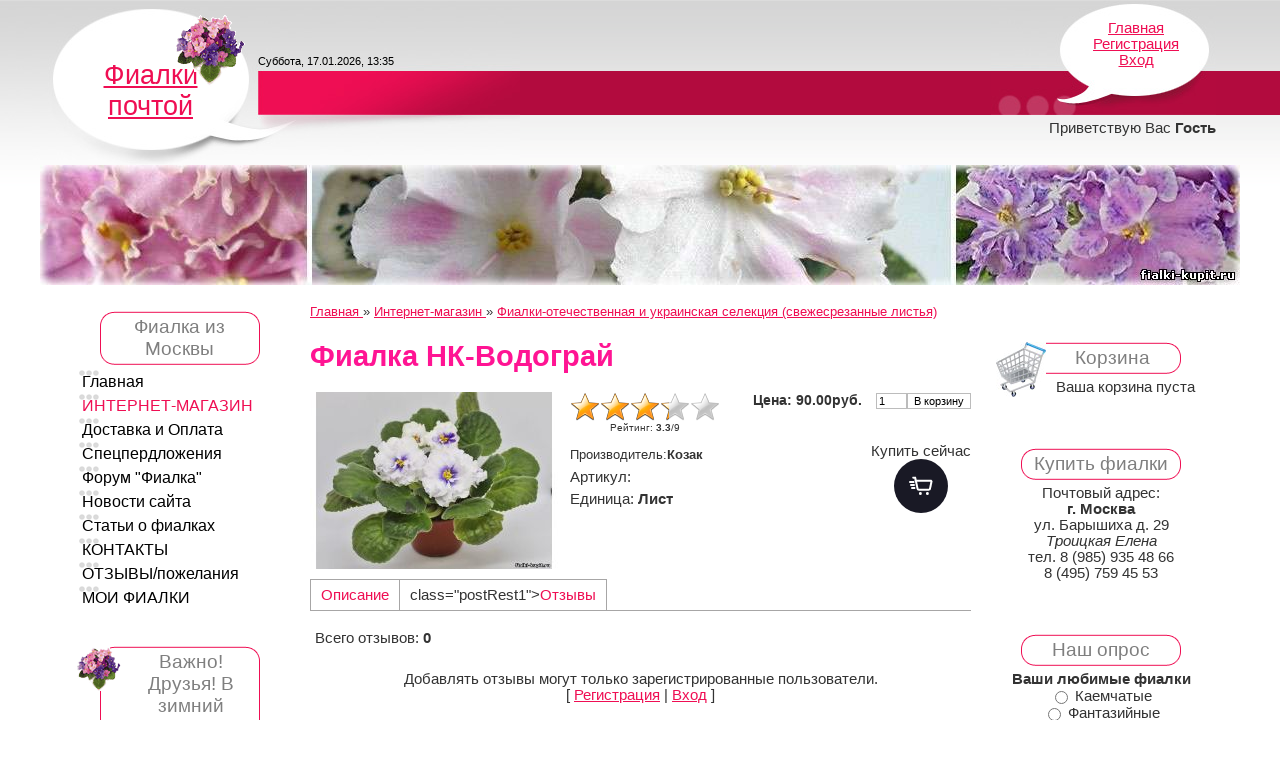

--- FILE ---
content_type: text/html; charset=UTF-8
request_url: https://fialki-kupit.ru/shop/4816/comm/fialka-nk-vodograj
body_size: 15246
content:
<html><head>

<meta http-equiv="content-type" content="text/html; charset=UTF-8">
<title>Фиалка НК-Водограй купить в интернет-магазине | Фиалки в Москве</title>
<meta name="description" content="Фиалка НК-Водограй Фиалки-отечественная и украинская селекция (свежесрезанные листья)" />
<meta property="og:image" content="https://fialki-kupit.ru/_sh/48/4816.jpg" />
<link type="text/css" rel="stylesheet" href="/_st/my.css" />

	<link rel="stylesheet" href="/.s/src/base.min.css" />
	<link rel="stylesheet" href="/.s/src/layer1.min.css" />

	<script src="/.s/src/jquery-1.12.4.min.js"></script>
	
	<script src="/.s/src/uwnd.min.js"></script>
	<script src="//s746.ucoz.net/cgi/uutils.fcg?a=uSD&ca=2&ug=999&isp=1&r=0.995216889569797"></script>
	<link rel="stylesheet" href="/.s/src/ulightbox/ulightbox.min.css" />
	<link rel="stylesheet" href="/.s/src/social.css" />
	<script src="/.s/src/ulightbox/ulightbox.min.js"></script>
	<script src="/.s/src/shop_utils.js"></script>
	<script>
/* --- UCOZ-JS-DATA --- */
window.uCoz = {"uLightboxType":1,"country":"US","layerType":1,"ssid":"364313220210110030610","language":"ru","sh_goods":{"4816":{"price":"90.00","old_price":"0.00","imgs":["/_sh/48/4816m.jpg"]}},"sign":{"3129":"Доступ запрещён. Истёк период сессии.","210178":"Замечания","5255":"Помощник","10075":"Обязательны для выбора","7253":"Начать слайд-шоу","7287":"Перейти на страницу с фотографией.","7251":"Запрошенный контент не может быть загружен. Пожалуйста, попробуйте позже.","3300":"Ошибка","7254":"Изменить размер","5458":"Следующий","7252":"Предыдущий","3125":"Закрыть","3238":"Опции","3255":"Сохранить"},"module":"shop","shop_price_f":["%01.2f",""],"site":{"host":"fialka-moscow.ucoz.ru","id":"0fialka-moscow","domain":"fialki-kupit.ru"},"sh_curr":{"2":{"default":1,"code":"USD","name":"Рубли","disp":"руб.","rate":1,"dpos":0}},"ver":1,"shop_price_separator":"","mf":"0fialka-moscow","sh_curr_def":2};
/* --- UCOZ-JS-CODE --- */

		function eRateEntry(select, id, a = 65, mod = 'shop', mark = +select.value, path = '', ajax, soc) {
			if (mod == 'shop') { path = `/${ id }/edit`; ajax = 2; }
			( !!select ? confirm(select.selectedOptions[0].textContent.trim() + '?') : true )
			&& _uPostForm('', { type:'POST', url:'/' + mod + path, data:{ a, id, mark, mod, ajax, ...soc } });
		}

		function updateRateControls(id, newRate) {
			let entryItem = self['entryID' + id] || self['comEnt' + id];
			let rateWrapper = entryItem.querySelector('.u-rate-wrapper');
			if (rateWrapper && newRate) rateWrapper.innerHTML = newRate;
			if (entryItem) entryItem.querySelectorAll('.u-rate-btn').forEach(btn => btn.remove())
		}
 function uSocialLogin(t) {
			var params = {"ok":{"width":710,"height":390},"google":{"width":700,"height":600},"vkontakte":{"width":790,"height":400},"facebook":{"height":520,"width":950},"yandex":{"width":870,"height":515}};
			var ref = escape(location.protocol + '//' + ('fialki-kupit.ru' || location.hostname) + location.pathname + ((location.hash ? ( location.search ? location.search + '&' : '?' ) + 'rnd=' + Date.now() + location.hash : ( location.search || '' ))));
			window.open('/'+t+'?ref='+ref,'conwin','width='+params[t].width+',height='+params[t].height+',status=1,resizable=1,left='+parseInt((screen.availWidth/2)-(params[t].width/2))+',top='+parseInt((screen.availHeight/2)-(params[t].height/2)-20)+'screenX='+parseInt((screen.availWidth/2)-(params[t].width/2))+',screenY='+parseInt((screen.availHeight/2)-(params[t].height/2)-20));
			return false;
		}
		function TelegramAuth(user){
			user['a'] = 9; user['m'] = 'telegram';
			_uPostForm('', {type: 'POST', url: '/index/sub', data: user});
		}
checkNumber_header = 'Замечания';
		checkNumber_err = 'Опции<ul>%err_msg%</ul>Обязательны для выбора';
function loginPopupForm(params = {}) { new _uWnd('LF', ' ', -250, -100, { closeonesc:1, resize:1 }, { url:'/index/40' + (params.urlParams ? '?'+params.urlParams : '') }) }
/* --- UCOZ-JS-END --- */
</script>

	<style>.UhideBlock{display:none; }</style>
	<script type="text/javascript">new Image().src = "//counter.yadro.ru/hit;noadsru?r"+escape(document.referrer)+(screen&&";s"+screen.width+"*"+screen.height+"*"+(screen.colorDepth||screen.pixelDepth))+";u"+escape(document.URL)+";"+Date.now();</script><link rel="stylesheet" href="/.s/src/shop.css" /><script src="/.s/src/shop.js"></script><style>
				@font-face {
					font-family: "FontAwesome";
					font-style: normal;
					font-weight: normal;
					src: url("/.s/src/panel-v2/fonts/fontawesome-webfont.eot?#iefix&v=4.3.0") format("embedded-opentype"), url("/.s/src/panel-v2/fonts/fontawesome-webfont.woff2?v=4.3.0") format("woff2"), url("/.s/src/panel-v2/fonts/fontawesome-webfont.woff?v=4.3.0") format("woff"), url("/.s/src/panel-v2/fonts/fontawesome-webfont.ttf?v=4.3.0") format("truetype"), url("/.s/src/panel-v2/fonts/fontawesome-webfont.svg?v=4.3.0#fontawesomeregular") format("svg");
				}
			</style>
</head><body>
<div id="utbr8214" rel="s746"></div>
<div class="wrap">

<!--U1AHEADER1Z--><div class="header">
 <!--p class="ng"></p-->
 <p class="logo"><!-- <logo> --><a title="Фиалки почтой" href="/">Фиалки почтой</a><!-- </logo> --></p>
 
 <p class="logo-za"><img title="купить фиалки" alt="купить фиалки" src="/fialki-kupit.gif" /></p>
 
 <p class="date"><noindex>Суббота, 17.01.2026, 13:35</noindex></p>
 
 <div class="right-box">
 <p><noindex><a href="https://fialki-kupit.ru/"><!--<s5176>-->Главная<!--</s>--></a></noindex>  
 <br><noindex><a href="/register"><!--<s3089>-->Регистрация<!--</s>--></a></noindex>
 <br><a rel="nofollow" href="javascript:;" rel="nofollow" onclick="loginPopupForm(); return false;"><!--<s3087>-->Вход<!--</s>--></a></noindex></p></div>

 <noindex>
 <p class="welcome"><!--<s5212>-->Приветствую Вас<!--</s>--> <b>Гость</b> </p>
 </noindex>
 </div>

 <div class="top-banner" align="center">
<img src="/10.jpg"> </div><br><!--/U1AHEADER1Z-->

<!-- <middle> -->
<table align="center" border="0" cellpadding="0" cellspacing="0" width="90%">
 <tbody><tr>
 <td class="sidebar">
 <!--U1CLEFTER1Z--><!-- <block1> -->

<div class="title-top"><div class="title-bottom"><h4 class="block-title"><!-- <bt> --><!--<s5184>-->Фиалка из Москвы<!--</s>--><!-- </bt> --></h4></div></div>
 <div class="block-content"><!-- <bc> --><div id="uMenuDiv1" class="uMenuV" style="position:relative;"><ul class="uMenuRoot">
<li><div class="umn-tl"><div class="umn-tr"><div class="umn-tc"></div></div></div><div class="umn-ml"><div class="umn-mr"><div class="umn-mc"><div class="uMenuItem"><a href="/"><span>Главная</span></a></div></div></div></div><div class="umn-bl"><div class="umn-br"><div class="umn-bc"><div class="umn-footer"></div></div></div></div></li>
<li><div class="umn-tl"><div class="umn-tr"><div class="umn-tc"></div></div></div><div class="umn-ml"><div class="umn-mr"><div class="umn-mc"><div class="uMenuItem"><a href="/shop"><span>ИНТЕРНЕТ-МАГАЗИН</span></a></div></div></div></div><div class="umn-bl"><div class="umn-br"><div class="umn-bc"><div class="umn-footer"></div></div></div></div></li>
<li><div class="umn-tl"><div class="umn-tr"><div class="umn-tc"></div></div></div><div class="umn-ml"><div class="umn-mr"><div class="umn-mc"><div class="uMenuItem"><a href="/index/dostavka_fialok_i_oplata/0-5"><span>Доставка и Оплата</span></a></div></div></div></div><div class="umn-bl"><div class="umn-br"><div class="umn-bc"><div class="umn-footer"></div></div></div></div></li>
<li><div class="umn-tl"><div class="umn-tr"><div class="umn-tc"></div></div></div><div class="umn-ml"><div class="umn-mr"><div class="umn-mc"><div class="uMenuItem"><a href="/index/specperdlozhenija/0-4"><span>Спецпердложения</span></a></div></div></div></div><div class="umn-bl"><div class="umn-br"><div class="umn-bc"><div class="umn-footer"></div></div></div></div></li>
<li><div class="umn-tl"><div class="umn-tr"><div class="umn-tc"></div></div></div><div class="umn-ml"><div class="umn-mr"><div class="umn-mc"><div class="uMenuItem"><a href="/forum"><span>Форум "Фиалка"</span></a></div></div></div></div><div class="umn-bl"><div class="umn-br"><div class="umn-bc"><div class="umn-footer"></div></div></div></div></li>
<li><div class="umn-tl"><div class="umn-tr"><div class="umn-tc"></div></div></div><div class="umn-ml"><div class="umn-mr"><div class="umn-mc"><div class="uMenuItem"><a href="/index/0-2"><span>Новости сайта</span></a></div></div></div></div><div class="umn-bl"><div class="umn-br"><div class="umn-bc"><div class="umn-footer"></div></div></div></div></li>
<li><div class="umn-tl"><div class="umn-tr"><div class="umn-tc"></div></div></div><div class="umn-ml"><div class="umn-mr"><div class="umn-mc"><div class="uMenuItem"><a href="/publ"><span>Статьи о фиалках</span></a></div></div></div></div><div class="umn-bl"><div class="umn-br"><div class="umn-bc"><div class="umn-footer"></div></div></div></div></li>
<li><div class="umn-tl"><div class="umn-tr"><div class="umn-tc"></div></div></div><div class="umn-ml"><div class="umn-mr"><div class="umn-mc"><div class="uMenuItem"><a href="/index/kontakty/0-6"><span>КОНТАКТЫ</span></a></div></div></div></div><div class="umn-bl"><div class="umn-br"><div class="umn-bc"><div class="umn-footer"></div></div></div></div></li>
<li><div class="umn-tl"><div class="umn-tr"><div class="umn-tc"></div></div></div><div class="umn-ml"><div class="umn-mr"><div class="umn-mc"><div class="uMenuItem"><a href="/gb"><span>ОТЗЫВЫ/пожелания</span></a></div></div></div></div><div class="umn-bl"><div class="umn-br"><div class="umn-bc"><div class="umn-footer"></div></div></div></div></li>
<li><div class="umn-tl"><div class="umn-tr"><div class="umn-tc"></div></div></div><div class="umn-ml"><div class="umn-mr"><div class="umn-mc"><div class="uMenuItem"><a href="/photo"><span>МОИ ФИАЛКИ</span></a></div></div></div></div><div class="umn-bl"><div class="umn-br"><div class="umn-bc"><div class="umn-footer"></div></div></div></div></li></ul></div><script>$(function(){_uBuildMenu('#uMenuDiv1',0,document.location.href+'/','uMenuItemA','uMenuArrow',2500);})</script><!-- </bc> --></div>

<!-- </block1> -->

<!-- <block1a> --><br> 
<p><img src="/10.gif" align="left"></p>
<div class="title-top"><div class="title-bottom">
<noindex>
<h4 class="block-title">Важно!
Друзья! 
 В зимний период заказы выполняются только по Москве. В регионы заказы отправляются с мая месяца.
 С января месяца будут приниматься предварительные заказы на свежесрезанные черенки фиалок.
 

 
 
 
<div>
 

 
 
 

<font color="#ff0000"><b>
</b></font></div><font color="#ff0000"><b>
<div></div><br>
 <br>
 
</b></font></div><font color="#ff0000"><b>
</b></font></div><font color="#ff0000"><b>
<!-- </block1a> -->

<!-- <block2> --><br>

<div class="title-top"><div class="title-bottom"><h4 class="block-title"><!-- <bt> --><!--<s5351>-->Интернет магазин фиалок<!--</s>--><!-- </bt> --></h4></div></div>
 <div class="block-content"><!-- <bc> --><div class="cat-blocks with-clear gTable" style="width:100%!important"><div id="blocks-rt-3" class="gTableTop" onclick="location.href='/shop/senpolii-zarubezhnaja-selekcija'"><input type="hidden" id="cid-p-3" class="cid-p" value="1">Фиалки - зарубежная селекция (свежесрезанные листья)&nbsp;<u class="forumDescr">(18)</u></div><ul id="blocks-ch-3"></ul><div id="blocks-rt-5" class="gTableTop" onclick="location.href='/shop/ctandartnye-sorta-senpolij-otechestvennaja-selekcija'"><input type="hidden" id="cid-p-5" class="cid-p" value="1">Фиалки-отечественная и украинская селекция (свежесрезанные листья)&nbsp;<u class="forumDescr">(156)</u></div><ul id="blocks-ch-5"></ul><div id="blocks-rt-6" class="gTableTop" onclick="location.href='/shop/senpolii-selekcii-korshunovoj-e-v'"><input type="hidden" id="cid-p-6" class="cid-p" value="1">Фиалки - селекции Коршуновой Е.В. (свежесрезанные листья)&nbsp;<u class="forumDescr">(28)</u></div><ul id="blocks-ch-6"></ul><div id="blocks-rt-8" class="gTableTop" onclick="location.href='/shop/senpolii-trejlery'"><input type="hidden" id="cid-p-8" class="cid-p" value="1">Фиалки: трейлеры (ампельные фиалки, свежесрезанные листья)&nbsp;<u class="forumDescr">(18)</u></div><ul id="blocks-ch-8"></ul><div id="blocks-rt-10" class="gTableTop" onclick="location.href='/shop/rozetki'"><input type="hidden" id="cid-p-10" class="cid-p" value="1">Фиалки - Взрослые розетки&nbsp;<u class="forumDescr">(20)</u></div><ul id="blocks-ch-10"></ul><div id="blocks-rt-11" class="gTableTop" onclick="location.href='/shop/detki'"><input type="hidden" id="cid-p-11" class="cid-p" value="1">Фиалки - детки, стартеры&nbsp;<u class="forumDescr">(57)</u></div><ul id="blocks-ch-11"></ul><div id="blocks-rt-13" class="gTableTop" onclick="location.href='/shop/ukorenennie-cherenki-fialok'"><input type="hidden" id="cid-p-13" class="cid-p" value="1">Укорененные черенки фиалок&nbsp;<u class="forumDescr">(116)</u></div><ul id="blocks-ch-13"></ul><div id="blocks-rt-19" class="gTableTop" onclick="location.href='/shop/streptokarpusy'"><input type="hidden" id="cid-p-19" class="cid-p" value="1">Стрептокарпусы</div><ul id="blocks-ch-19"></ul></div><!-- </bc> --></div>

<!-- </block2> -->

<!-- <block2a> --><br> 
<div class="title-top"><div class="title-bottom">
<h4 class="block-title">
 <!-- <bt> --><!--<s5184>-->Видео <br>наши фиалки
 <!--</s>--><!-- </bt> --></h4>
</div></div><br>
<iframe src="//www.youtube.com/embed/mQ6zFJ2JJPM" allowfullscreen="" frameborder="0" height="150" width="200"></iframe><br><br>
<!-- </block2a> -->

<!-- <block3> -->

<div class="title-top"><div class="title-bottom"><h4 class="block-title"><!-- <bt> --><!--<s3163>-->Популярные фиалки<!--</s>--><!-- </bt> --></h4></div></div>
 <div class="block-content"><div align="center">

 
 <!-- <bc> --><div class="goods-list" align="center" style="width:180px">  <a href="/shop/5018/desc/fialka-lunar-lily-white"><img alt="популярные фиалки" src="/_sh/50/5018m.jpg" class="gphoto" style="width:170px" id="inf1-gphoto-5018" border="0"></a>  <a style="font-size:14px" href="/shop/5018/desc/fialka-lunar-lily-white">Фиалка Lunar Lily White</a> <div style="font-size: 18px;"><span class="inf1-good-5018-price">150.00руб.</span></div> </div><div class="goods-list" align="center" style="width:180px">  <a href="/shop/4064/desc/fialka-ko-granatovoe-vino"><img alt="популярные фиалки" src="/_sh/40/4064m.jpg" class="gphoto" style="width:170px" id="inf1-gphoto-4064" border="0"></a>  <a style="font-size:14px" href="/shop/4064/desc/fialka-ko-granatovoe-vino">Фиалка КО-Гранатовое Вино</a> <div style="font-size: 18px;"><span class="inf1-good-4064-price">100.00руб.</span></div> </div><script> 			if ( typeof(uCoz) != 'object' ) { 				window.uCoz = {"shop_price_f":["%01.2f",""],"mf":"0fialka-moscow","sh_curr":{"2":{"code":"USD","disp":"руб.","rate":1,"dpos":0,"default":1,"name":"Рубли"}},"sh_goods":{},"sh_curr_def":2,"shop_price_separator":"","ver":1};  			} else { 				if ( typeof(uCoz.sh_goods) == 'undefined' ) { 					var shop_js_def = {"shop_price_f":["%01.2f",""],"sh_curr":{"2":{"code":"USD","disp":"руб.","rate":1,"dpos":0,"default":1,"name":"Рубли"}},"mf":"0fialka-moscow","sh_curr_def":2,"shop_price_separator":"","sh_goods":{},"ver":1}, i; 					for ( i in shop_js_def ) { 						if ( typeof(uCoz.i) == 'undefined' ) { 							window.uCoz[i] = shop_js_def[i] 						} 					} 				} 			}; 			uCoz.sh_goods[5018] = {price:150.00,old_price:0.00,imgs:["/_sh/50/5018m.jpg"]};uCoz.sh_goods[4064] = {price:100.00,old_price:0.00,imgs:["/_sh/40/4064m.jpg"]}; 		</script><script src="/.s/src/shop_utils.js"></script><!-- </bc> --></div></div>
<br>
<!-- </block3> -->


<!-- <block4> -->
<!-- </block4> -->

<!-- <block5> -->

<div class="title-top"><div class="title-bottom">
 <noindex>
 <h4 class="block-title"><!-- <bt> --><!--<s3199>-->Мини-чат<!--</s>--><!-- </bt> --></h4>
 </noindex>
 </div></div>
 <div class="block-content"><!-- <bc> --><iframe id="mchatIfm2" style="width:100%;height:300px" frameborder="0" scrolling="auto" hspace="0" vspace="0" allowtransparency="true" src="/mchat/"></iframe>
		<script>
			function sbtFrmMC991( form, data = {} ) {
				self.mchatBtn.style.display = 'none';
				self.mchatAjax.style.display = '';

				_uPostForm( form, { type:'POST', url:'/mchat/?52492180.6076861', data } )

				return false
			}

			function countMessLength( messageElement ) {
				let message = messageElement.value
				let rst = 500 - message.length

				if ( rst < 0 ) {
					rst = 0;
					message = message.substr(0, 500);
					messageElement.value = message
				}

				document.querySelector('#jeuwu28').innerHTML = rst;
			}

			var tID7174 = -1;
			var tAct7174 = false;

			function setT7174(s) {
				var v = parseInt(s.options[s.selectedIndex].value);
				document.cookie = "mcrtd=" + s.selectedIndex + "; path=/";
				if (tAct7174) {
					clearInterval(tID7174);
					tAct7174 = false;
				}
				if (v > 0) {
					tID7174 = setInterval("document.getElementById('mchatIfm2').src='/mchat/?' + Date.now();", v*1000 );
					tAct7174 = true;
				}
			}

			function initSel7174() {
				var res = document.cookie.match(/(\W|^)mcrtd=([0-9]+)/);
				var s = $("#mchatRSel")[0];
				if (res && !!s) {
					s.selectedIndex = parseInt(res[2]);
					setT7174(s);
				}
				$("#mchatMsgF").on('keydown', function(e) {
					if ( e.keyCode == 13 && e.ctrlKey && !e.shiftKey ) {
						e.preventDefault()
						this.form?.requestSubmit()
					}
				});
			}
		</script>

		<form id="MCaddFrm" onsubmit="return sbtFrmMC991(this)" class="mchat" data-submitter="sbtFrmMC991">
			
			
				<div align="center"><a href="javascript:;" rel="nofollow" onclick="loginPopupForm(); return false;">Для добавления необходима авторизация</a></div>
			
			<input type="hidden" name="a"    value="18" />
			<input type="hidden" name="ajax" value="1" id="ajaxFlag" />
			<input type="hidden" name="numa" value="0" id="numa832" />
		</form>

		<!-- recaptcha lib -->
		
		<!-- /recaptcha lib -->

		<script>
			initSel7174();
			
			//try { bindSubmitHandler() } catch(e) {}
		</script><!-- </bc> --></div>

<!-- </block5> -->
<br><br>
<!-- <block5a> -->
<div class="title-top"><div class="title-bottom"><h4 class="block-title"><!-- <bt> --><!--<s5442>-->Поиск фиалки<!--</s>--><!-- </bt> --></h4></div></div>
 <div class="block-content"><div align="center">
 <!-- <bc> -->
		<div class="searchForm">
			<form onsubmit="this.sfSbm.disabled=true" method="get" style="margin:0" action="/search/">
				<div align="center" class="schQuery">
					<input type="text" name="q" maxlength="30" size="20" class="queryField" />
				</div>
				<div align="center" class="schBtn">
					<input type="submit" class="searchSbmFl" name="sfSbm" value="Найти" />
				</div>
				<input type="hidden" name="t" value="0">
			</form>
		</div><!-- </bc> --></div></div>
<!-- </block5a> -->
<br>
<noindex>
<!-- <block6> -->

<div class="title-top"><div class="title-bottom"><h4 class="block-title"><!-- <bt> --><!--<s5158>-->Форма входа<!--</s>--><!-- </bt> --></h4></div></div>
 <div class="block-content"><!-- <bc> --><div id="uidLogForm" class="auth-block" align="center">
				<div id="uidLogButton" class="auth-block-social">
					<div class="login-button-container"><button class="loginButton" onclick="window.open('https://login.uid.me/?site=0fialka-moscow&amp;ref='+escape(location.protocol + '//' + ('fialki-kupit.ru' || location.hostname) + location.pathname + ((location.hash ? (location.search ? location.search + '&' : '?') + 'rnd=' + Date.now() + location.hash : (location.search || '' )))),'uidLoginWnd','width=580,height=450,resizable=yes,titlebar=yes')">Войти через uID</button></div>
					<div class="auth-social-list"><a href="javascript:;" onclick="return uSocialLogin('vkontakte');" data-social="vkontakte" class="login-with vkontakte" title="Войти через ВКонтакте" rel="nofollow"><i></i></a><a href="javascript:;" onclick="return uSocialLogin('facebook');" data-social="facebook" class="login-with facebook" title="Войти через Facebook" rel="nofollow"><i></i></a><a href="javascript:;" onclick="return uSocialLogin('yandex');" data-social="yandex" class="login-with yandex" title="Войти через Яндекс" rel="nofollow"><i></i></a><a href="javascript:;" onclick="return uSocialLogin('google');" data-social="google" class="login-with google" title="Войти через Google" rel="nofollow"><i></i></a><a href="javascript:;" onclick="return uSocialLogin('ok');" data-social="ok" class="login-with ok" title="Войти через Одноклассники" rel="nofollow"><i></i></a></div>
					<div class="auth-block-switcher">
						<a href="javascript:;" class="noun" onclick="document.getElementById('uidLogButton').style.display='none';document.getElementById('baseLogForm').style.display='';" title="Используйте, если окно авторизации через uID не открывается">Старая форма входа</a>
					</div>
				</div>
				<div id="baseLogForm" class="auth-block-base" style="display:none">
		<script>
		sendFrm549209 = function( form, data = {} ) {
			var o   = $('#frmLg549209')[0];
			var pos = _uGetOffset(o);
			var o2  = $('#blk549209')[0];
			document.body.insertBefore(o2, document.body.firstChild);
			$(o2).css({top:(pos['top'])+'px',left:(pos['left'])+'px',width:o.offsetWidth+'px',height:o.offsetHeight+'px',display:''}).html('<div align="left" style="padding:5px;"><div class="myWinLoad"></div></div>');
			_uPostForm(form, { type:'POST', url:'/index/sub/', data, error:function() {
				$('#blk549209').html('<div align="left" style="padding:10px;"><div class="myWinLoadSF" title="Невозможно выполнить запрос, попробуйте позже"></div></div>');
				_uWnd.alert('<div class="myWinError">Невозможно выполнить запрос, попробуйте позже</div>', '', {w:250, h:90, tm:3000, pad:'15px'} );
				setTimeout("$('#blk549209').css('display', 'none');", '1500');
			}});
			return false
		}
		
		</script>

		<div id="blk549209" style="border:1px solid #CCCCCC;position:absolute;z-index:82;background:url('/.s/img/fr/g.gif');display:none;"></div>

		<form id="frmLg549209" class="login-form local-auth" action="/index/sub/" method="post" onsubmit="return sendFrm549209(this)" data-submitter="sendFrm549209">
			
			
			<table border="0" cellspacing="1" cellpadding="0" width="100%">
			
			<tr><td class="login-form-label" width="20%" nowrap="nowrap">E-mail:</td>
				<td class="login-form-val" ><input class="loginField" type="text" name="user" value="" size="20" autocomplete="username" style="width:100%;" maxlength="50"/></td></tr>
			<tr><td class="login-form-label">Пароль:</td>
				<td class="login-form-val"><input class="loginField" type="password" name="password" size="20" autocomplete="password" style="width:100%" maxlength="32"/></td></tr>
				
			</table>
			<table border="0" cellspacing="1" cellpadding="0" width="100%">
			<tr><td nowrap>
					<input id="rementry" type="checkbox" name="rem" value="1" checked="checked"/><label for="rementry">запомнить</label>
					</td>
				<td style="text-align:end" valign="top"><input class="loginButton" name="sbm" type="submit" value="Вход"/></td></tr>
			<tr><td class="login-form-links" colspan="2"><div style="text-align:center;"><a href="javascript:;" rel="nofollow" onclick="new _uWnd('Prm','Напоминание пароля',300,130,{ closeonesc:1 },{url:'/index/5'});return false;">Забыл пароль</a> | <a href="/register">Регистрация</a></div></td></tr>
			</table>
			
			<input type="hidden" name="a"    value="2" />
			<input type="hidden" name="ajax" value="1" />
			<input type="hidden" name="rnd"  value="209" />
			
			<div class="social-label">или</div><div class="auth-social-list"><a href="javascript:;" onclick="return uSocialLogin('vkontakte');" data-social="vkontakte" class="login-with vkontakte" title="Войти через ВКонтакте" rel="nofollow"><i></i></a><a href="javascript:;" onclick="return uSocialLogin('facebook');" data-social="facebook" class="login-with facebook" title="Войти через Facebook" rel="nofollow"><i></i></a><a href="javascript:;" onclick="return uSocialLogin('yandex');" data-social="yandex" class="login-with yandex" title="Войти через Яндекс" rel="nofollow"><i></i></a><a href="javascript:;" onclick="return uSocialLogin('google');" data-social="google" class="login-with google" title="Войти через Google" rel="nofollow"><i></i></a><a href="javascript:;" onclick="return uSocialLogin('ok');" data-social="ok" class="login-with ok" title="Войти через Одноклассники" rel="nofollow"><i></i></a></div>
		</form></div></div><!-- </bc> --></div>

<!-- </block6> -->
</noindex>
<br>

 
<br>
<br></b></font><!--/U1CLEFTER1Z-->
 </td>
 <td class="content">
 <!-- <body> -->
<table border="0" cellpadding="0" cellspacing="0" width="100%">
<tbody><tr>
<td style="white-space: nowrap;"><span style="font-size: 10pt;"><span itemscope itemtype="https://schema.org/BreadcrumbList"><span itemscope itemprop="itemListElement" itemtype="https://schema.org/ListItem">
					<a itemprop="item" href="https://fialki-kupit.ru/">
						<span itemprop="name">Главная</span>
					</a>
					<meta itemprop="position" content="1">
				</span> » <span itemscope itemprop="itemListElement" itemtype="https://schema.org/ListItem">
						<a itemprop="item" href="/shop">
							<span itemprop="name">Интернет-магазин</span>
						</a>
						<meta itemprop="position" content="2">
					</span> » <span itemscope itemprop="itemListElement" itemtype="https://schema.org/ListItem">
						<a itemprop="item" class="current" href="https://fialki-kupit.ru/shop/ctandartnye-sorta-senpolij-otechestvennaja-selekcija">
							<span itemprop="name">Фиалки-отечественная и украинская селекция (свежесрезанные листья)</span>
						</a>
						<meta itemprop="position" content="3">
					</span></span></span></td>

</tr>
</tbody></table>

 <h1><span style="color: rgb(255, 20, 147);">Фиалка НК-Водограй</span></h1>

<table border="0" cellpadding="0" cellspacing="0" width="100%">
<tbody><tr valign="top"><td style="padding-right: 10px; width: 1%;">

<script>
//['original_img_url','org_width','org_height','resized_img_url','res_width','res_height','img_alt','img_title']
var allEntImgs4816=[["/_sh/48/4816.jpg",0,0,"/_sh/48/4816m.jpg",250,177,null,null,null,null,null]]</script>
<script type="text/javascript">
function _bldCont(indx){
var bck=indx-1;var nxt=indx+1;
if (bck<0){bck = allEntImgs4816.length-1;}
if (nxt>=allEntImgs4816.length){nxt=0;}
var imgs='';
if (allEntImgs4816.length>1){
for (var i=0;i<allEntImgs4816.length;i++){var img=i+1;
if(allEntImgs4816[i][0].length<1){continue;}
if (i==indx){imgs += '<b class="pgSwchA">'+img+'</b> ';}
else {imgs += '<a class="pgSwch" href="javascript://" rel="nofollow" onclick="_bldCont('+i+');return false;">'+img+'</a> ';}
}
imgs = '<div align="center" style="padding:8px 0 5px 0;white-space:nowrap;overflow:auto;overflow-x:auto;overflow-y:hidden;"><a class="pgSwch" href="javascript://" rel="nofollow" onclick="_bldCont('+bck+');return false;">&laquo; Back</a> '+imgs+'<a class="pgSwch" href="javascript://" rel="nofollow" onclick="_bldCont('+nxt+');return false;">Next &raquo;</a> </div> ';}
var hght = parseInt(allEntImgs4816[indx][2]); if ($.browser.msie) { hght += 28; };
_picsCont = '<div id="_prCont" style="position:relative;"><img alt="" border="0" src="' + allEntImgs4816[indx][0] + '"/>'+imgs+'</div>';
new _uWnd('wnd_prv', "Изображения товара", 10, 10, { waitimages:300000, autosizewidth:1, hideonresize:1, autosize:1, fadetype:1, closeonesc:1, align:'center', min:0, max:0, resize:1 }, _picsCont);
}
</script>

<img alt="" src="/_sh/48/4816m.jpg" class="gphoto" onclick="_bldCont1(4816,this.getAttribute('idx'));" id="ipreview" idx="0" title="Кликните для увеличения изображения">






</td><td>

<table border="0" cellpadding="0" cellspacing="0" width="100%">
<tbody><tr valign="top">

<td width="1%">
<div style="margin-bottom: 10px;">
		<style type="text/css">
			.u-star-rating-30 { list-style:none; margin:0px; padding:0px; width:150px; height:30px; position:relative; background: url('/.s/img/stars/3/30.png') top left repeat-x }
			.u-star-rating-30 li{ padding:0px; margin:0px; float:left }
			.u-star-rating-30 li a { display:block;width:30px;height: 30px;line-height:30px;text-decoration:none;text-indent:-9000px;z-index:20;position:absolute;padding: 0px;overflow:hidden }
			.u-star-rating-30 li a:hover { background: url('/.s/img/stars/3/30.png') left center;z-index:2;left:0px;border:none }
			.u-star-rating-30 a.u-one-star { left:0px }
			.u-star-rating-30 a.u-one-star:hover { width:30px }
			.u-star-rating-30 a.u-two-stars { left:30px }
			.u-star-rating-30 a.u-two-stars:hover { width:60px }
			.u-star-rating-30 a.u-three-stars { left:60px }
			.u-star-rating-30 a.u-three-stars:hover { width:90px }
			.u-star-rating-30 a.u-four-stars { left:90px }
			.u-star-rating-30 a.u-four-stars:hover { width:120px }
			.u-star-rating-30 a.u-five-stars { left:120px }
			.u-star-rating-30 a.u-five-stars:hover { width:150px }
			.u-star-rating-30 li.u-current-rating { top:0 !important; left:0 !important;margin:0 !important;padding:0 !important;outline:none;background: url('/.s/img/stars/3/30.png') left bottom;position: absolute;height:30px !important;line-height:30px !important;display:block;text-indent:-9000px;z-index:1 }
		</style><script>
			var usrarids = {};
			function ustarrating(id, mark) {
				if (!usrarids[id]) {
					usrarids[id] = 1;
					$(".u-star-li-"+id).hide();
					_uPostForm('', { type:'POST', url:`/shop/${ id }/edit`, data:{ a:65, id, mark, mod:'shop', ajax:'2' } })
				}
			}
		</script><ul id="uStarRating4816" class="uStarRating4816 u-star-rating-30" title="Рейтинг: 3.3/9">
			<li id="uCurStarRating4816" class="u-current-rating uCurStarRating4816" style="width:66%;"></li><li class="u-star-li-4816"><a href="javascript:;" onclick="ustarrating('4816', 1)" class="u-one-star">1</a></li>
				<li class="u-star-li-4816"><a href="javascript:;" onclick="ustarrating('4816', 2)" class="u-two-stars">2</a></li>
				<li class="u-star-li-4816"><a href="javascript:;" onclick="ustarrating('4816', 3)" class="u-three-stars">3</a></li>
				<li class="u-star-li-4816"><a href="javascript:;" onclick="ustarrating('4816', 4)" class="u-four-stars">4</a></li>
				<li class="u-star-li-4816"><a href="javascript:;" onclick="ustarrating('4816', 5)" class="u-five-stars">5</a></li></ul><div style="font-size: 10px; text-align: center;"><!--<s3119>-->Рейтинг<!--</s>-->: <b><span id="entRating4816">3.3</span></b>/<span id="entRated4816">9</span></div></div>
</td>

 <td align="right"><b style="font-size: 14px; padding: 0pt 10px;">Цена: <span class="id-good-4816-price">90.00руб.</span></b> <input type="text" id="qid-4816-basket" value="1" size="3" onfocus="this.select()" oninput="return checkNumber(this, event, '1');"><input type="button" id="bid-4816-basket" onclick="add2Basket('4816','id');" value="В корзину"></td>
</tr>
</tbody></table>


<table border="0" cellpadding="0" cellspacing="0" width="100%">
<tbody><tr valign="top">
<td><ul class="shop-options" id="id-4816-options">
 <li><span style="font-size: 10pt;"><span style="font-size: 10pt;" class="opt"><!--<s4379>-->Производитель<!--</s>-->:</span><span style="font-size: 10pt;" class="val">Козак</span></span> </li>
 <li><span class="opt"><!--<s4749>-->Артикул<!--</s>-->:</span> <span class="val"> </span></li>
 
 
 <li><span class="opt"><!--<s4750>-->Единица<!--</s>-->:</span> <span class="val">Лист</span></li>
 
 
</ul></td>

<td align="center" nowrap="nowrap" width="1%">
 <div style="float: right;" class="goods-list"><!--<s5454>-->Купить сейчас<!--</s>--> <div id="id-4816-buynow" class="basket now" onclick="buyNow('4816','id');" title="Купить сейчас"></div></div>
</td>

</tr></tbody></table>

</td></tr>
</tbody></table>

<ul class="shop-tabs with-clear">
 <li><a href="/shop/4816/desc/fialka-nk-vodograj"><!--<s4375>-->Описание<!--</s>--></a></li>
 
 
 
 
 <li> class="postRest1"&gt;<a href="/shop/4816/comm/fialka-nk-vodograj"><!--<s4783>-->Отзывы<!--</s>--></a></li>
 
</ul>
<div class="shop-info">









 
 
 <table border="0" cellpadding="0" cellspacing="0" width="100%">
 <tbody><tr><td height="25" width="60%"><!--<s5183>-->Всего отзывов<!--</s>-->: <b>0</b></td><td align="right" height="25"></td></tr>
 <tr><td colspan="2"><script>
				function spages(p, link) {
					document.location.href = '/shop/4816/comm/fialka-nk-vodograj'+(parseInt(p)>1 ? ';'+p : '');
				}
			</script>
			<div id="comments"></div>
			<div id="newEntryT"></div>
			<div id="allEntries"></div>
			<div id="newEntryB"></div></td></tr>
 <tr><td colspan="2" align="center"></td></tr>
 <tr><td colspan="2" height="10"></td></tr>
 </tbody></table>
 

 
 <div align="center" class="commReg"><!--<s5237>-->Добавлять отзывы могут только зарегистрированные пользователи.<!--</s>--><br />[ <a href="/register"><!--<s3089>-->Регистрация<!--</s>--></a> | <a href="javascript:;" rel="nofollow" onclick="loginPopupForm(); return false;"><!--<s3087>-->Вход<!--</s>--></a> ]</div>
 
 

</div>
 
 <div align="center">
 

 <div class="goods-list"><!--<s5454>--><span style="font-weight: bold; color: rgb(50, 205, 50);"><br />Нажмите</span> на корзину, чтобы <br>положить <u><strong>Фиалка НК-Водограй</strong></u> в вашу корзину<!--</s>--> <div id="id-4816-basket" class="basket add" onclick="add2Basket('4816','id')" title="В корзину"></div></div>


 <br><br><br><br><br>
 <div align="right">
 <div style="width:200px; padding:7px; background-color:#F6EAEC; border-radius:10px; -webkit-border-radius:10px; -moz-border-radius:10px; -khtml-border-radius:10px;" >
 Если Вам нравится эта фиалка по цене и качеству, <noindex>тогда вы можете посоветовать его другу, просто введя его e-mail.</noindex>
 
		<form id="advFrm301" method="get">
			<input type="button" class="adviceButton" value="Посоветовать другу"
				onclick="new _uWnd( 'AdvPg01', 'Посоветовать другу', 500, 300, { closeonesc:1 }, { url:'/index/', form:'advFrm301' } )" >

			<input type="hidden" name="id"   value="1" />
			<input type="hidden" name="a"    value="32" />
			<input type="hidden" name="page" value="https://fialki-kupit.ru/shop/4816/comm/fialka-nk-vodograj" />
		</form><br> или в соц. сетях:<br>
 <script type="text/javascript" src="//yastatic.net/share/share.js" charset="utf-8"></script><div class="yashare-auto-init" data-yashareL10n="ru" data-yashareType="none" data-yashareQuickServices="vkontakte,facebook,twitter,odnoklassniki,moimir"></div>
 </div></div>
 <br><br><br>

 
 </div>


 <!-- </body> -->

 </td>
 <td class="sidebar">
 <!--U1DRIGHTER1Z--><!-- <block7> -->

<br> 
<p><img src="/img/dop/shoping.jpg" align="left"></p>
<div class="title-top"><div class="title-bottom"><h4 class="block-title"><!-- <bt> --><!--<s5441>-->Корзина<!--</s>--><!-- </bt> --></h4></div></div>
 <div class="block-content"><div align="center">

 <!-- <bc> --><div id="shop-basket">
			

			
				<div class="empty">Ваша корзина пуста</div>
			

			<style>
				#shop-basket ul { margin:0; padding:0; text-align:start; list-style:none }
				#shop-basket li { display:flex; justify-content:space-between; align-items:flex-start; margin-bottom:0.5rem; padding-inline:0!important }
				#shop-basket .basket-item-icon { flex-shrink:0 }
				#shop-basket .basket-item-icon img { object-fit:contain; width:32px; height:32px }
				#shop-basket .basket-item-name { flex-grow:2; margin: 0 7px }
				#shop-basket .basket-item-name .cost { opacity:0.5 }
				#shop-basket .basket-item-func i { cursor:pointer; outline:none; font-size:0.8rem; color:#d2cece }
				#shop-basket .basket-item-func i.fa-remove:hover { color:red }
				#shop-basket .empty { text-align:center }
				#shop-basket .total { font-weight: bold }
				#shop-basket .disc, #shop-basket .total, #shop-basket .order { text-align:end; }
				#shop-basket .info { font-style: italic }
			</style>

			<script><!--
			var lock_buttons = 0;

			function clearBasket(){
				if(lock_buttons) return false; else lock_buttons = 1;
				var el = $('#shop-basket');
				if(el.length){ var g=document.createElement("div"); $(g).addClass('myWinGrid').attr("id",'shop-basket-fade').css({"left":"0","top":"0","position":"absolute","border":"#CCCCCC 1px solid","width":$(el).width()+'px',"height":$(el).height()+'px',"z-index":5}).hide().on('mousedown', function(e){e.stopPropagation();e.preventDefault();_uWnd.globalmousedown();}).html('<div class="myWinLoad" style="margin:5px;"></div>'); $(el).append(g); $(g).show(); }
				_uPostForm('',{type:'POST',url:'/shop/basket',data:{'mode':'clear'}});
				ga_event('basket_clear');
				return false;
			}

			function removeBasket(id){
				if(lock_buttons) return false; else lock_buttons = 1;
				$('#basket-item-'+id+' .fa').removeClass('fa-remove').addClass('fa-spinner').addClass('fa-spin').attr('title','');
				_uPostForm('',{type:'POST',url:'/shop/basket',data:{'mode':'del', 'id':id}});
				return false;
			}

			function add2Basket(id, pref){
				if(lock_buttons) return false; else lock_buttons = 1;
				var opt = [], err_msg = '', err_msgs = [], radio_options = {}, el_id = {};
				$('#b'+pref+'-'+id+'-basket').attr('disabled','disabled');
				$('#'+pref+'-'+id+'-basket').removeClass('done').removeClass('err').removeClass('add').addClass('wait').attr('title','');
				$('#'+pref+'-'+id+'-options-selectors').find('select, input').each(function(){
					switch (this.type) {
						case 'radio':
							el_id = this.id.split('-');
							((typeof (radio_options[el_id[3]]) == 'undefined') && (radio_options[el_id[3]] = { 'val': - 1, 'id': this.id }));
							(this.checked && (radio_options[el_id[3]]['val'] = this.value));
							break;
						case 'checkbox':
							if (this.checked && (this.value !== '')) {
								if(this.value !== ''){
									opt.push(this.id.split('-')[3]+'-'+this.value);
								} else {
									err_msgs.push({'id':this.id.split('-')[3], 'msg':'<li>'+$(this).parent().parent().find('span.opt').html().replace(':', '')+'</li>'});
								}
							}
							break;
						default:
							if (this.value !== '') {
								opt.push(this.id.split('-')[3]+'-'+this.value);
							} else {
								err_msgs.push({'id':this.id.split('-')[3], 'msg':'<li>'+$(this).parent().parent().find('span.opt').html().replace(':', '')+'</li>'});
							}
					}
				});
				for(i in radio_options){
					if(radio_options[i]['val'] != -1){
						opt.push(radio_options[i]['id'].split('-')[3]+'-'+radio_options[i]['val']);
					}else{
						err_msgs.push({'id':radio_options[i]['id'].split('-')[3], 'msg':'<li>'+$('#'+radio_options[i]['id']).parent().parent().parent().find('span.opt').html().replace(':', '')+'</li>'});
					}
				}

				err_msgs.sort(function(a, b){ return ((a['id'] > b['id']) ? 1 : -1); });
				for (var i=0; i<err_msgs.length; i++) { err_msg += err_msgs[i]['msg']; }

				// get productVariations
				const variationsStr = getVariationsStr(id, pref);


				if(err_msg == ''){
					_uPostForm('',{type:'POST',url:'/shop/basket',data:{'mode':'add', 'id':id, 'pref':pref, 'opt':opt.join(':'), 'cnt':$('#q'+pref+'-'+id+'-basket').val(),...(variationsStr && {variations:variationsStr}),}});
					ga_event('basket_add');
				}else{
					lock_buttons = 0;
					shop_alert('<div class="MyWinError">Опции<ul>'+err_msg+'</ul>Обязательны для выбора</div>','Замечания','warning',350,100,{tm:8000,align:'left',icon:'/.s/img/icon/warning.png', 'onclose': function(){  $('#b'+pref+'-'+id+'-basket').removeAttr('disabled'); $('#'+pref+'-'+id+'-basket').removeClass('wait').addClass('add');  }});
				}
				return false;
			}

			function buyNow(id, pref){
				if(lock_buttons) return false; else lock_buttons = 1;
				var opt = [], err_msg = '', err_msgs = [], radio_options = {}, el_id = {};
				$('#b'+pref+'-'+id+'-buynow').attr('disabled', 'disabled');
				$('#'+pref+'-'+id+'-buynow').removeClass('done').removeClass('err').removeClass('now').addClass('wait').attr('title','');
				$('#'+pref+'-'+id+'-options-selectors').find('select, input').each(function(){
					switch (this.type) {
						case 'radio':
							el_id = this.id.split('-');
							((typeof (radio_options[el_id[3]]) == 'undefined') && (radio_options[el_id[3]] = { 'val': - 1, 'id': this.id }));
							(this.checked && (radio_options[el_id[3]]['val'] = this.value));
							break;
						case 'checkbox':
							if (this.checked && (this.value !== '')) {
								if(this.value !== ''){
									opt.push(this.id.split('-')[3]+'-'+this.value);
								} else {
									err_msgs.push({'id':this.id.split('-')[3], 'msg':'<li>'+$(this).parent().parent().find('span.opt').html().replace(':', '')+'</li>'});
								}
							}
							break;
						default:
							if (this.value !== '') {
								opt.push(this.id.split('-')[3]+'-'+this.value);
							} else {
								err_msgs.push({'id':this.id.split('-')[3], 'msg':'<li>'+$(this).parent().parent().find('span.opt').html().replace(':', '')+'</li>'});
							}
					}
				});
				for(i in radio_options){
					if(radio_options[i]['val'] != -1){
						opt.push(radio_options[i]['id'].split('-')[3]+'-'+radio_options[i]['val']);
					}else{
						err_msgs.push({'id':radio_options[i]['id'].split('-')[3], 'msg':'<li>'+$('#'+radio_options[i]['id']).parent().parent().parent().find('span.opt').html().replace(':', '')+'</li>'});
					}
				}

				err_msgs.sort(function(a, b){ return ((a['id'] > b['id']) ? 1 : -1); });
				for (var i=0; i<err_msgs.length; i++) { err_msg += err_msgs[i]['msg']; }

				// get productVariations
				const variationsStr = getVariationsStr(id, pref);

				if(err_msg == ''){
					_uPostForm('',{type:'POST',url:'/shop/basket',data:{'mode':'add', 'id':id, 'pref':pref, 'opt':opt.join(':'), 'cnt':$('#q'+pref+'-'+id+'-basket').val(), 'now':1, ...(variationsStr && {variations:variationsStr}),}});
					ga_event('basket_buynow');
				}else{
					lock_buttons = 0;
					shop_alert('<div class="MyWinError">Опции<ul>'+err_msg+'</ul>Обязательны для выбора</div>','Замечания','warning',350,100,{tm:8000,align:'left',icon:'/.s/img/icon/warning.png', 'onclose': function(){ $('#b'+pref+'-'+id+'-buynow').removeAttr('disabled'); $('#'+pref+'-'+id+'-buynow').removeClass('wait').addClass('add');  }});
				}
				return false;
			}
			//-->
			</script></div><!-- </bc> --></div></div>

<!-- </block7> -->
<br><br>
<!-- <block7a> -->

<br> 
<div class="title-top"><div class="title-bottom"><h4 class="block-title"><!-- <bt> --><!--<s5441>-->Купить фиалки<!--</s>--><!-- </bt> --></h4></div></div>
 <div class="block-content"><div align="center">
 <!-- <bc> -->Почтовый адрес:<br><b>г. Москва</b><br>
ул. Барышиха д. 29<br>
 <i>Троицкая Елена</i><br>
 тел. 8 (985) 935 48 66<br>
 8 (495) 759 45 53
 <!-- </bc> --></div></div>

<!-- </block7a> -->
<br>

<noindex>


<!-- <block11> -->

<!-- </block11> -->
</noindex>

<!-- <block12> -->

<!-- </block12> --><br>
 
<br>
<!-- <block13> -->

<div class="title-top"><div class="title-bottom">
 <noindex>
 <h4 class="block-title"><!-- <bt> --><!--<s5207>-->Наш опрос<!--</s>--><!-- </bt> --></h4>
 </noindex>
 </div></div>
 <div class="block-content"><div align="center">
 
 <!-- <bc> --><script>function pollnow442(){document.getElementById('PlBtn442').disabled=true;_uPostForm('pollform442',{url:'/poll/',type:'POST'});}function polll442(id,i){_uPostForm('',{url:'/poll/'+id+'-1-'+i+'-442',type:'GET'});}</script><div id="pollBlock442"><form id="pollform442" onsubmit="pollnow442();return false;">
			<div class="pollBlock">
				<div class="pollQue"><b>Ваши любимые фиалки</b></div>
				<div class="pollAns"><div class="answer"><input id="a4421" type="radio" name="answer" value="1" style="vertical-align:middle;" /> <label style="vertical-align:middle;display:inline;" for="a4421">Каемчатые</label></div>
<div class="answer"><input id="a4422" type="radio" name="answer" value="2" style="vertical-align:middle;" /> <label style="vertical-align:middle;display:inline;" for="a4422">Фантазийные</label></div>
<div class="answer"><input id="a4423" type="radio" name="answer" value="3" style="vertical-align:middle;" /> <label style="vertical-align:middle;display:inline;" for="a4423">Однотонные</label></div>
<div class="answer"><input id="a4424" type="radio" name="answer" value="4" style="vertical-align:middle;" /> <label style="vertical-align:middle;display:inline;" for="a4424">С глазком</label></div>
<div class="answer"><input id="a4425" type="radio" name="answer" value="5" style="vertical-align:middle;" /> <label style="vertical-align:middle;display:inline;" for="a4425">С напечатками</label></div>
<div class="answer"><input id="a4426" type="radio" name="answer" value="6" style="vertical-align:middle;" /> <label style="vertical-align:middle;display:inline;" for="a4426">Мини фиалки</label></div>

					<div id="pollSbm442" class="pollButton"><input class="pollBut" id="PlBtn442" type="submit" value="Подтверждаю" /></div>
					<input type="hidden" name="ssid" value="364313220210110030610" />
					<input type="hidden" name="id"   value="1" />
					<input type="hidden" name="a"    value="1" />
					<input type="hidden" name="ajax" value="442" /></div>
				<div class="pollLnk"> <a href="javascript:;" rel="nofollow" onclick="new _uWnd('PollR','Результаты опроса',660,200,{closeonesc:1,maxh:400},{url:'/poll/1'});return false;">Результаты</a> | <a href="javascript:;" rel="nofollow" onclick="new _uWnd('PollA','Архив опросов',660,250,{closeonesc:1,maxh:400,max:1,min:1},{url:'/poll/0-2'});return false;">Архив опросов</a> </div>
				<div class="pollTot">Всего ответов: <b>1634</b></div>
			</div></form></div><!-- </bc> --></div></div>

<!-- </block13> -->

<!-- <block14> -->

<div class="title-top"><div class="title-bottom">
 <noindex>
 <h4 class="block-title"><!-- <bt> --><!--<s3163>-->Популярные статьи<!--</s>--><!-- </bt> --></h4>
 </noindex>
 </div></div>
 <div class="block-content"><div align="center">

 
 <!-- <bc> --><table border="0" cellpadding="2" cellspacing="1" width="100%" class="infTable"><tr><td class="infTitle" colspan="2"><a href="https://fialki-kupit.ru/publ/vrediteli_fialok/1-1-0-3"><li>Вредители фиалок</li></a> </td></tr></table><table border="0" cellpadding="2" cellspacing="1" width="100%" class="infTable"><tr><td class="infTitle" colspan="2"><a href="https://fialki-kupit.ru/publ/episcii_kupit_episcii/1-1-0-2"><li>Эписции</li></a> </td></tr></table><table border="0" cellpadding="2" cellspacing="1" width="100%" class="infTable"><tr><td class="infTitle" colspan="2"><a href="https://fialki-kupit.ru/publ/domashnie_rastenija/podgotovka_akhimenesov_k_zimovke/2-1-0-11"><li>Подготовка ахименесов к зимовке</li></a> </td></tr></table><table border="0" cellpadding="2" cellspacing="1" width="100%" class="infTable"><tr><td class="infTitle" colspan="2"><a href="https://fialki-kupit.ru/publ/fialki_startery/1-1-0-4"><li>Фиалки-стартеры</li></a> </td></tr></table><!-- </bc> --></div></div>

<!-- </block14> -->
 
 <!-- <block14a> -->

<div class="title-top"><div class="title-bottom">
 <noindex>
 <h4 class="block-title"><!-- <bt> --><!--<s3163>-->Новые статьи<!--</s>--><!-- </bt> --></h4>
 </noindex>
 </div></div>
 <div class="block-content"><div align="center">

 
 <!-- <bc> --><table border="0" cellpadding="2" cellspacing="1" width="100%" class="infTable"><tr><td class="infTitle" colspan="2"><a href="https://fialki-kupit.ru/publ/domashnie_rastenija/podgotovka_akhimenesov_k_zimovke/2-1-0-11"><li>Подготовка ахименесов к зимовке</li></a> </td></tr></table><table border="0" cellpadding="2" cellspacing="1" width="100%" class="infTable"><tr><td class="infTitle" colspan="2"><a href="https://fialki-kupit.ru/publ/domashnie_rastenija/akhimenesy/2-1-0-10"><li>Как следить за ахименесами - размножение, хранение</li></a> </td></tr></table><table border="0" cellpadding="2" cellspacing="1" width="100%" class="infTable"><tr><td class="infTitle" colspan="2"><a href="https://fialki-kupit.ru/publ/fialki_selekcii_korshunovoj_e_v/1-1-0-8"><li>Фиалки селекции Коршуновой</li></a> </td></tr></table><!-- </bc> --></div></div>

<!-- </block14a> -->


<!-- <block15> -->
<div class="title-top"><div class="title-bottom">
 <noindex>
 <h4 class="block-title"><!-- <bt> -->Друзья сайта<!-- </bt> --></h4>
 </noindex>
 </div></div>
 <div class="block-content"><div align="center">
 
 <!-- <bc> -->
 <div align="center"><a href="https://fialki-love.ru/" target="_blank">фиалки в Москве</a>
 
 
 </div>
 
 <!-- </bc> --></div></div>
<!-- </block15> -->

<noindex>
<!-- <block16> -->

<div class="title-top"><div class="title-bottom"><h4 class="block-title"><!-- <bt> --><!--<s5195>-->Статистика<!--</s>--><!-- </bt> --></h4></div></div>
 <div class="block-content"><div align="center">

 

 <!--LiveInternet counter--><script type="text/javascript"><!--
document.write("<a rel='nofollow' href='http://www.liveinternet.ru/click' "+
"target=_blank><img src='//counter.yadro.ru/hit?t14.8;r"+
escape(document.referrer)+((typeof(screen)=="undefined")?"":
";s"+screen.width+"*"+screen.height+"*"+(screen.colorDepth?
screen.colorDepth:screen.pixelDepth))+";u"+escape(document.URL)+
";"+Math.random()+
"' alt='' title='LiveInternet: показано число просмотров за 24"+
" часа, посетителей за 24 часа и за сегодня' "+
"border='0' width='88' height='31'><\/a>")
//--></script><!--/LiveInternet-->
 
 
 
 <!-- begin of Top100 code -->

<script id="top100Counter" type="text/javascript" src="//counter.rambler.ru/top100.jcn?2467522"></script>
<noscript>
<a rel="nofollow" href="//top100.rambler.ru/navi/2467522/">
<img src="//counter.rambler.ru/top100.cnt?2467522" alt="Rambler's Top100" border="0">
</a>

</noscript>
 
 
<!-- end of Top100 code -->
 
 <!--DonnaFlora counter-->
<a rel="nofollow" href="http://www.donnaflora.ru/?act=rate#1497">
<script type="text/javascript"><!--
document.write("<img src='http://www.donnaflora.ru/rate.php?p=1497&r="+escape(document.referrer)+
"&u="+escape(document.URL)+"&n="+Math.random()+
"' alt='Комнатные растения и цветы' title='Рейтинг цветочных сайтов' "+"border=0 width=88 height=31>")
//--></script></a><!--/DonnaFlora -->
 
 <a data-cke-saved-href="http://fialki.su/" href="http://fialki.su/" target=_blank> <img data-cke-saved-src="http://fialki-love.ru/fialki.su.png" src="http://fialki.su/fialki.su.png" style="border:0;width:88px;height:31px" alt="Фиалки без границ" title="Фиалки без границ" /> </a>
 
 <div align="center"><!-- <bc> --><hr><div class="tOnline" id="onl1">Онлайн всего: <b>2</b></div> <div class="gOnline" id="onl2">Гостей: <b>2</b></div> <div class="uOnline" id="onl3">Пользователей: <b>0</b></div><!-- </bc> --></div></div></div>

<!-- </block16> -->
</noindex>

<br>


 <br>
 
 
 
 <br>

<br>

<br>

<br>
<br>

 <br><!--/U1DRIGHTER1Z-->
 
 <br>
 Вы любуетесь прекрасным видом цветка:<br>
 <em>Фиалка НК-Водограй</em> </td>
 
 </tr>
 

 
</tbody></table>
<!-- </middle> -->


<!--U1BFOOTER1Z--><br/>
<div class="footer">
 
 <p class="copyright"><!-- <copy> --> <strong><a href="http://fialki-kupit.ru/">купить фиалки в Москве</a></strong> почтой &copy; 2026 - каталог: сенполии, <a href="/shop/streptokarpusy">стрептокарпусы</a> из Москвы;<!-- </copy> -->
 <br>
 <a target="_blank" href="https://seouspeh.ru/">Продвижение сайта</a>
 <br>
 <noindex></noindex>
 
 </p>
</div>
<noindex>
<!-- Yandex.Metrika counter -->
<div style="display:none;"><script type="text/javascript">
(function(w, c) {
 (w[c] = w[c] || []).push(function() {
 try {
 w.yaCounter5677153 = new Ya.Metrika(5677153);
 yaCounter5677153.clickmap(true);
 yaCounter5677153.trackLinks(true);
 
 } catch(e) { }
 });
})(window, 'yandex_metrika_callbacks');
</script></div>
<script src="//mc.yandex.ru/metrika/watch.js" type="text/javascript" defer="defer"></script>
<noscript><div><img src="//mc.yandex.ru/watch/5677153" style="position:absolute; left:-9999px;" alt="" /></div></noscript>
<!-- /Yandex.Metrika counter -->
</noindex><!--/U1BFOOTER1Z-->

</div>
</body></html>
<!-- 0.20373 (s746) -->